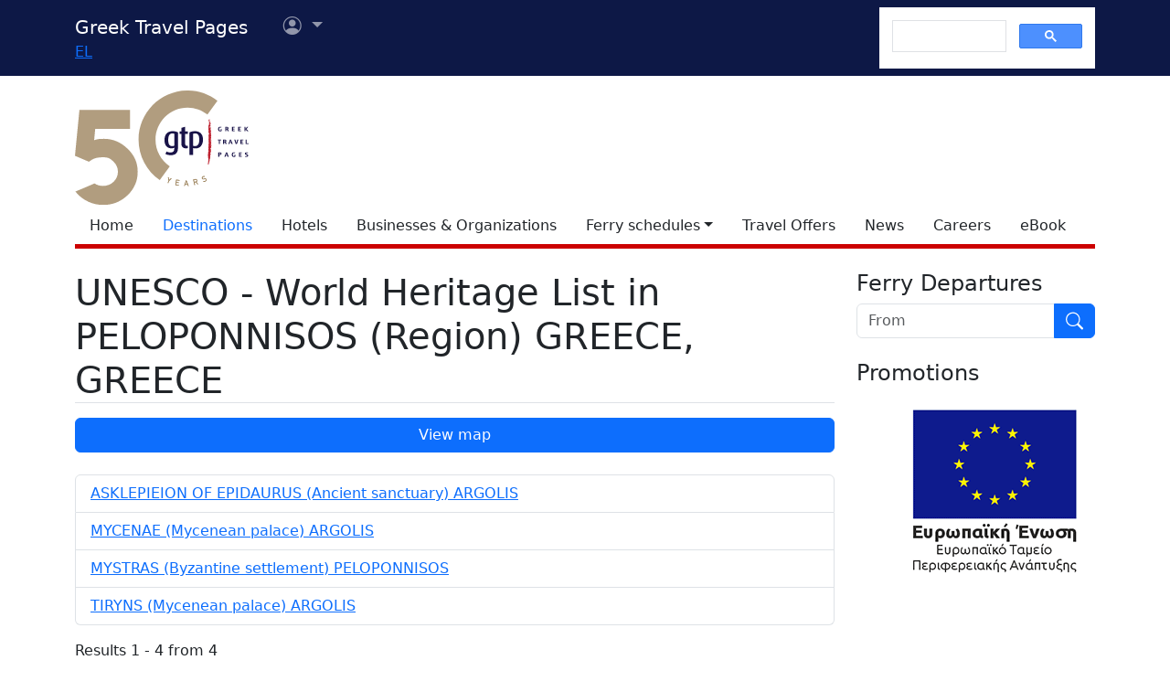

--- FILE ---
content_type: text/html; charset=utf-8
request_url: https://www.google.com/recaptcha/api2/aframe
body_size: 117
content:
<!DOCTYPE HTML><html><head><meta http-equiv="content-type" content="text/html; charset=UTF-8"></head><body><script nonce="MOwkEv2vM5P2CKGWJ7NImA">/** Anti-fraud and anti-abuse applications only. See google.com/recaptcha */ try{var clients={'sodar':'https://pagead2.googlesyndication.com/pagead/sodar?'};window.addEventListener("message",function(a){try{if(a.source===window.parent){var b=JSON.parse(a.data);var c=clients[b['id']];if(c){var d=document.createElement('img');d.src=c+b['params']+'&rc='+(localStorage.getItem("rc::a")?sessionStorage.getItem("rc::b"):"");window.document.body.appendChild(d);sessionStorage.setItem("rc::e",parseInt(sessionStorage.getItem("rc::e")||0)+1);localStorage.setItem("rc::h",'1768984511982');}}}catch(b){}});window.parent.postMessage("_grecaptcha_ready", "*");}catch(b){}</script></body></html>